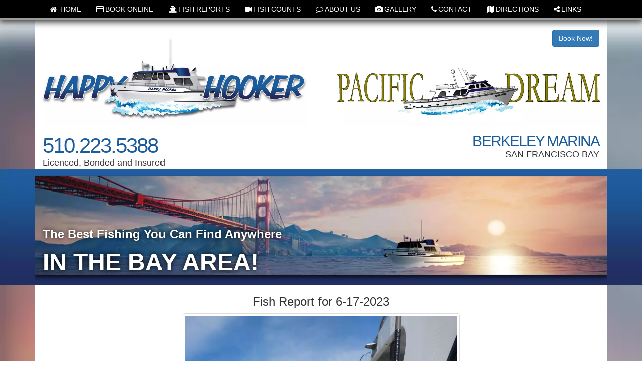

--- FILE ---
content_type: text/html; charset=UTF-8
request_url: https://www.happyhookersportfishing.com/fish-report/200756/live-bait-halibut-and-bass.php
body_size: 3065
content:
<!doctype html>
<!--[if lt IE 7]> <html class="ie6 oldie"> <![endif]-->
<!--[if IE 7]>    <html class="ie7 oldie"> <![endif]-->
<!--[if IE 8]>    <html class="ie8 oldie"> <![endif]-->
<!--[if gt IE 8]><!-->
<html class="">
<!--<![endif]-->
<head>
<!-- Google tag (gtag.js) -->
<script async src="https://www.googletagmanager.com/gtag/js?id=G-F5NELHMK57"></script>
<script>
  window.dataLayer = window.dataLayer || [];
  function gtag(){dataLayer.push(arguments);}
  gtag('js', new Date());

  gtag('config', 'G-F5NELHMK57');
</script>
<meta charset="UTF-8">
<meta name="viewport" content="width=device-width, initial-scale=1">
<meta name="X-UA-Compatible" content="IE=edge">
<meta name="Author" content="Jim Smith">
<meta name="description" content="6-17-2023 - Pacific Dream - Today the Pacific Dream had 35 halibut and 18 striped bass for its 21 man charter. We also had several short fish that just missed the mark! Lots of action throughout the day!
For more information, reservations, or to see a...">
<meta property="og:type" content="article">
<meta property="og:url" content="https://www.happyhookersportfishing.com/fish-report/200756/live-bait-halibut-and-bass.php">
<meta property="og:locale" content="en_US">
<meta property="og:image" content="https://media.fishreports.com/reports/img-20230617-af6d134d.jpeg">
<meta property="og:audio">
<meta property="og:description" content="6-17-2023 - Pacific Dream - Today the Pacific Dream had 35 halibut and 18 striped bass for its 21 man charter. We also had several short fish that just missed the mark! Lots of action throughout the day!
For more information, reservations, or to see a...">
<meta property="article:published_time" content="1969-12-31T16:00:00-08:00">
<meta property="article:section" content="Fishing">
<meta name="keywords" content="Berkeley, San Francisco Bay, Sacramento Delta, Lingcod, White Sturgeon, King Salmon, Halibut, Sportfishing">
<title>Live bait Halibut and bass - 6-17-2023</title>
<link href="https://maxcdn.bootstrapcdn.com/bootstrap/3.3.7/css/bootstrap.min.css" rel="stylesheet" type="text/css">
<link href="https://maxcdn.bootstrapcdn.com/font-awesome/4.7.0/css/font-awesome.min.css" rel="stylesheet" type="text/css">
<link href="/css/style.min.css" rel="stylesheet" type="text/css">
<link href="https://fonts.googleapis.com/css?family=Caveat+Brush&amp;subset=latin-ext" rel="stylesheet" type="text/css">
<script src="https://ajax.googleapis.com/ajax/libs/jquery/3.2.1/jquery.min.js" type="text/javascript"></script>
<script src="https://maxcdn.bootstrapcdn.com/bootstrap/3.3.7/js/bootstrap.min.js" type="text/javascript"></script>
<script src="/js/script.js" type="text/javascript"></script>
<link rel="apple-touch-icon" sizes="57x57" href="/images/icons/apple-icon-57x57.png">
<link rel="apple-touch-icon" sizes="60x60" href="/images/icons/apple-icon-60x60.png">
<link rel="apple-touch-icon" sizes="72x72" href="/images/icons/apple-icon-72x72.png">
<link rel="apple-touch-icon" sizes="76x76" href="/images/icons/apple-icon-76x76.png">
<link rel="apple-touch-icon" sizes="114x114" href="/images/icons/apple-icon-114x114.png">
<link rel="apple-touch-icon" sizes="120x120" href="/images/icons/apple-icon-120x120.png">
<link rel="apple-touch-icon" sizes="144x144" href="/images/icons/apple-icon-144x144.png">
<link rel="apple-touch-icon" sizes="152x152" href="/images/icons/apple-icon-152x152.png">
<link rel="apple-touch-icon" sizes="180x180" href="/images/icons/apple-icon-180x180.png">
<link rel="icon" type="image/png" sizes="192x192"  href="/images/icons/android-icon-192x192.png">
<link rel="icon" type="image/png" sizes="32x32" href="/images/icons/favicon-32x32.png">
<link rel="icon" type="image/png" sizes="96x96" href="/images/icons/favicon-96x96.png">
<link rel="icon" type="image/png" sizes="16x16" href="/images/icons/favicon-16x16.png">
<link rel="manifest" href="/images/icons/manifest.json">
<meta name="msapplication-TileColor" content="#ffffff">
<meta name="msapplication-TileImage" content="/images/icons/ms-icon-144x144.png">
<meta name="theme-color" content="#ffffff">
</head>
<!-- navigation -->

<nav class="navbar navbar-default">
  <div class="container">
    <div class="navbar-header">
      <button type="button" class="navbar-toggle" data-toggle="collapse" data-target="#myNavbar">
        <span class="icon-bar"></span>
        <span class="icon-bar"></span>
        <span class="icon-bar"></span>                        
      </button>
      <!--<a class="navbar-brand" href="#">WebSiteName</a>-->
    </div>
    <div class="collapse navbar-collapse" id="myNavbar">
      <ul class="nav navbar-nav">
        <li><a href="/"><i class="fa fa-home" aria-hidden="true"></i> HOME</a></li>
        <li><a href="https://happyhooker.fishingreservations.net/sales/"><i class="fa fa-credit-card" aria-hidden="true"></i>BOOK ONLINE</a></li>
        <li><a href="/fishreports.php"><i class="fa fa-ship" aria-hidden="true"></i>FISH REPORTS</a></li>
        <li><a href="/fishcounts.php"><i class="fa fa-video-camera" aria-hidden="true"></i>FISH COUNTS</a></li>
        <li><a href="/about.php"><i class="fa fa-comment-o" aria-hidden="true"></i>ABOUT US</a></li>
	<li><a href="/gallery.php"><i class="fa fa-camera" aria-hidden="true"></i>GALLERY</a></li>
        <li><a href="/contact.php"><i class="fa fa-phone" aria-hidden="true"></i>CONTACT</a></li>
        <li><a href="/directions.php"><i class="fa fa-map" aria-hidden="true"></i>DIRECTIONS</a></li>
        <li><a href="/links.php"><i class="fa fa-share-alt" aria-hidden="true"></i>LINKS</a></li>
      </ul>
    </div>
  </div>
</nav>
<!-- main content -->
<div class="container logo-contain">
<div class="row">
<div class="col-md-12 col-sm-12">
<div class="main-header">


<div class="text-right" style="padding-left: 15px; padding-right: 15px; margin-bottom: -30px;">
	<a href="https://happyhooker.fishingreservations.net/sales/" class="btn btn-primary" style="position: relative; z-index: 2; margin-top: 20px; color: #fff;">Book Now!</a>
</div>

<div class="row">
	<div class="col-12 col-md-6">
		<img class="img-responsive" style="padding: 10px;" src="/images/HH-logo2018.jpg" alt="Happy Hooker Logo">
	</div>
	<div class="col-12 col-md-6">
		<img class="img-responsive" style="padding: 10px;" src="/images/pacific-dream-logo.png" alt="Pacific Dream Logo">
	</div>	
</div>

<div class="col-md-6 col-sm-6 col-xs-12">
 <div class="logo-contact">
 <span class='lg-text-contact' style="margin-top: 0;">510.223.5388</span> 
 <p>Licenced, Bonded and Insured</p>
 </div>
</div>

<div class="col-md-6 col-sm-6 col-xs-12">
 <div class="logo-name">
 <span class='lg-text-name' style="margin-top: 0;">BERKELEY MARINA</span>
 <p>SAN FRANCISCO BAY</p>
 </div>
</div>

</div> 
</div> 
</div> 
</div>

<div class="banner-section">
<div class="container">
<div class="row">
<div class="col-md-12 col-sm-12">
<div class="banner-slide">
   <div class="col-md-7 col-sm-12">
   <div class="banner-text">
    <p>The Best Fishing You Can Find Anywhere</p>
    <span class='tagline'>IN THE BAY AREA!</span>
   </div>
   </div>
</div>
</div>
</div>
</div>
</div>

<div class="container">
<div class="body-section">
<section class="content-section">
	<div class="row with-gutter">
		<div class="panel col-xs-12 col-md-6 col-md-offset-3">

			<h3 class='text-center'> Fish Report for 6-17-2023</h3>
			<div class="row">
				<div class="col-xs-12">
					<div class="report_primary_img"><img alt="Live bait Halibut and bass" class="img-thumbnail report_img d-block mx-auto" src="https://media.fishreports.com/reports/img-20230617-af6d134d.jpeg"></div>
				</div>
			</div>	

			<div class="row" style="margin-top: 15px;">
				<div class="col-xs-12 report_descript_data">
				<div class="panel" style="padding: 10px;">
				  <h1 class='text-center lead'><strong>Live bait Halibut and bass</strong></h1>
				  <p class='text-center'>6-17-2023<br />
					Chris Smith					<br />
					Pacific Dream					<br />
				  <p>Today the Pacific Dream had 35 halibut and 18 striped bass for its 21 man charter. We also had several short fish that just missed the mark! Lots of action throughout the day!<br />
For more information, reservations, or to see a full schedule, please visit &nbsp;www.happyhookersportfishing.com or call 510-993-4414</p>

<p>#sfbaycharterboats #sfbaycharters #bayareafishing #halibutfishing #bayareafishingreport #berkeleycharterboats #berkeleyfishing #FishermansWarehouse #phenixrods<br />
Happy Hooker SportfishingPacific Dream Sportfishing</p>

<photo data-photo-id='67961718'></photo>
<photo data-photo-id='67961719'></photo>
<photo data-photo-id='67961720'></photo>
<photo data-photo-id='67961721'></photo>
<photo data-photo-id='67961722'></photo>
<photo data-photo-id='67961723'></photo>				  				</div>
				</div>
			</div>


			<br><br>
		</div>
	</div>
</section>
<div class="col-md-12 col-sm-12 text-center">
 <div class="get-hooked-today">
 <span class="lg-text-hooked">Get Hooked Today!</span>
 </div>
</div>


</div>
</div>


<!-- footer  -->

<div class="footer-back">
  <div class="container">
    <div class="inner-footer">
	  
	  <div class="col-md-4 col-sm-12">
	    <div class="footer-contact">
		 <span class='lg-text-footer-contact'>510.223.5388</span>
		 <p>Licenced, Bonded and Insured</p>
		</div>
	  </div>
	  
	  <div class="col-md-4 col-sm-12">
	    <div class="footer-logo">
		  <img src="/images/HH-round-logo-footer.png">
	    </div>
	  </div>
	  
	  <div class="col-md-4 col-sm-12">
	    <div class="footer-description">
		  <ul>
		  <li>Happy Hooker Sportfishing Berkley, CA. USA  © 2017. All Rights Reserved.</li>
		  <li>Website Hosting and Design provided by TECK.net</li>
		  <li>Fish Counts provided by <span>Sportfishingreport.com.</span> All Rights Reserved.</li>
		  <li><a href='/terms.php'>Cancellation and Refund Policy</a></li>
		  </ul>
		</div>
	  </div>
	  
	</div>
  </div>
</div>
<script>
$(document).ready(function () {
	  $(".navbar-toggle").on("click", function () {
			$(this).toggleClass("active");
	  });
});
</script>
</body>
</html>



--- FILE ---
content_type: text/css
request_url: https://www.happyhookersportfishing.com/css/style.min.css
body_size: 3060
content:
body{background-image:url("../images/back-main.jpg");margin:0;padding:0;background-repeat:no-repeat;background-position:0 100% !important;background-size:cover}.lg-text-name,.lg-text-contact{font-size:42px;color:#1b5c9c;letter-spacing:-2px;margin-top:92px;margin-bottom:-8px;transition:all 1.4s}.photo2wrapper{padding:4px;border:1px solid #ddd;height:auto;width:auto;max-width:100%;display:inline-block;background-color:#fff;border-radius:4px;margin-bottom:30px}.photo2wrapper img{margin-top:5px;margin-bottom:5px}.photo2comments{font-size:.9em;text-align:center}.photo2credits{font-size:.8em;font-style:italic;text-align:center;margin-top:5px}photo{display:block;margin-top:10px;margin-bottom:10px;text-align:center}.banner-slide:hover>.banner-text{margin-left:100px}.banner-slide>.banner-text{margin-left:10px}.navbar.navbar-default{background-color:black;border:0;min-height:38px;margin-bottom:0;border-bottom:3px solid #9b9b9b;box-shadow:0 1px 13px 3px #232323;border-radius:0;z-index:9}.navbar-default .navbar-nav>li>a:hover{transition:.3s ease-in-out;color:#dc9b86;cursor:pointer}.navbar-default .navbar-nav>li>a{color:white;padding:8px 15px;transition:1.6s ease-in-out}.navbar-default .navbar-nav>li>a i{margin-right:3px}.main-header{width:100%;background-color:white;float:left}.logo-div{display:inline-block;margin-top:15px;margin-bottom:16px;width:100%}.logo-div img{width:85%}.lg-text-contact{display:block;font-size:42px;color:#1b5c9c;letter-spacing:-2px;margin-top:92px;font-family::"arial";margin-bottom:-8px;transition:all 1.4s}.lg-text-contact:hover{color:#ce9669;transition:all .4s;cursor:pointer}.logo-contact p{font-family::"arial";font-size:18px;font-weight:normal;margin-bottom:0}.lg-text-name{display:block;font-size:30px;color:#1b5c9c;letter-spacing:-2px;margin-top:100px;font-family::"arial";margin-bottom:-9px;transition:all 1.4s}.lg-text-name:hover{color:#ce9669;transition:all .4s;cursor:pointer}.logo-name p{font-family::"arial";font-size:18px;margin-bottom:0;margin-top:2px}.logo-name{text-align:end}.banner-section{background-image:url("../images/banner-back.png");height:230px;width:100%;display:inine-block}.banner-slide{background-image:url("../images/banner.png");height:215px;width:100%;display:inline-block;margin-top:10px;background-size:contain;background-repeat:round}.banner-text{padding-top:102px;display:inline-block;width:100%;margin-bottom:-4px}.banner-text p{color:white;font-size:24px;font-weight:600;margin-bottom:0;text-shadow:0 0 10px black}.banner-text .tagline{display:block;color:white;font-size:48px;margin-top:5px;margin-bottom:0;font-weight:600;text-shadow:0 0 10px black}.body-section{display:inline-block;width:100%;background-color:white}.welcome-hooker h1{font-size:60px;letter-spacing:-3px;color:#212e61;font-family:'Caveat Brush',cursive;margin-top:34px;margin-bottom:-3px}.welcome-hooker h6{font-size:24px;color:#333;line-height:25px;font-weight:500;letter-spacing:-1px}.welcome-hooker{margin-left:15px;margin-right:15px}.welcome-hooker p{font-size:18px;letter-spacing:-1px;color:#333;line-height:23px;margin-top:16px}.report-heading h1{font-size:48px;color:#212e61;letter-spacing:-3px;margin-top:35px;font-family:'Caveat Brush',cursive;margin-bottom:22px}.full-report{display:inline-block;width:100%}.full-report:hover{box-shadow:0 0 18px -13px gray}.full-report-img{width:100%;display:inline-block}.full-report-img img{width:100%;transform:scale(1);transition:all .5s}.full-report-img img:hover{transform:scale(0.90);transition:all .5s;cursor:pointer}.full-report-content h5{font-size:18px;font-weight:600;margin-top:25px;margin-bottom:19px}.full-report-content h6{font-size:14px;font-weight:600;margin-bottom:0;letter-spacing:-0.7px;word-spacing:-2px;margin-top:0}.full-report-content p{font-size:12px;margin-top:2px;margin-bottom:0;font-weight:500;line-height:16px}.report-btn-dv{display:inline-block;width:100%;text-align:center}.report-btn{font-size:18px;color:#fff;font-weight:bold;background-color:#1e5d9c;border:transparent;border-radius:0;box-shadow:7px 10px 0 0 #212e61;padding:8px 43px;transition:all .6s;border-top:1px solid transparent;margin-top:30px;margin-bottom:30px}.report-btn:hover{transition:all .4s;box-shadow:1px 12px 14px -10px #1e5d9c;cursor:pointer;border-top:1px solid #1e5d9c}.gift-dv{padding:20px 0 0 0}.inner-gift-dv{background-image:url("../images/giftcard-bck.png");height:370px;width:100%;display:inline-block;padding:29px 29px 29px 29px;background-repeat:round}.gift-card-text h1{font-size:48px;font-style:italic;color:#336;font-weight:bold}.gift-card-text h2{font-size:30px;letter-spacing:-1px;color:#336;font-weight:bold}.gift-card-text h2 span{color:white;transition:all .8s}.gift-card-text h2 span:hover{color:red;transition:all .3s;cursor:pointer}.gift-card{margin-top:18px}.gift-card img{transition:all .4s;opacity:1}.gift-card img:hover{opacity:.8;transition:all .4s;cursor:pointer;border-bottom-right-radius:52%}.buy-now-btn{font-size:18px;color:#fff;font-weight:bold;background-color:#1e5d9c;border:transparent;border-radius:0;box-shadow:7px 10px 0 0 #212e61;padding:8px 66px;transition:all .6s;border-top:1px solid transparent;margin-top:30px;margin-bottom:30px}.buy-now-btn:hover{transition:all .4s;box-shadow:1px 12px 14px -10px #1e5d9c;cursor:pointer;border-top:1px solid #1e5d9c}.get-hooked-today{display:inline-block;width:100%;font-family:'Caveat Brush',cursive}.lg-text-hooked{display:block;font-size:110px;letter-spacing:-4px;font-family:'Caveat Brush',cursive;color:#212e61}.footer-back{background-image:url("../images/footer-bck.png");height:auto;width:100%;background-repeat:round}.inner-footer{display:inline-block;width:100%}.footer-contact{display:inline-block;width:100%;margin-bottom:140px;margin-top:184px}.lg-text-footer-contact{display:block;font-size:48px;color:#fff;letter-spacing:-3px;margin-top:0;margin-bottom:0}.footer-contact p{font-size:21px;color:#fff;letter-spacing:-1px;margin-top:-10px;margin-bottom:0}.footer-logo{width:100%;display:inline-block;text-align:center;margin-top:75px}.footer-description ul{list-style:none;margin-top:194px;padding-left:0}.footer-description ul li{font-size:12px;color:white;font-weight:500;letter-spacing:-0.8px;word-spacing:.5px;display:block}.footer-description ul li:last-child span{color:#eabd1b;transition:all 1s}.footer-description ul li:last-child span:hover{color:#969696;cursor:pointer;transition:all .3s}.banner-slide:hover{opacity:.8;transition:all .4s}@media screen and (min-width:320px) and (max-width:480px){.dropdown-menu>li>a{font-size:12px}.logo-name{text-align:center;margin-bottom:15px}.logo-name p{font-family::"arial";font-size:15px;margin-bottom:0;margin-top:3px}.lg-text-name{display:block;font-size:25px;color:#1b5c9c;letter-spacing:0;margin-top:33px;font-family::"arial";margin-bottom:-8px;transition:all 1.4s}.navbar-nav .open .dropdown-menu{position:static;float:none;width:auto;margin-top:0;background-color:transparent;border:0;-webkit-box-shadow:none;box-shadow:none;text-align:right}#myNavbar{position:absolute;z-index:46;background-color:black;float:right;width:65%;text-align:right;right:15px;box-shadow:0 20px 15px -15px #1d5f95;border-top:#481515 3px solid;top:50px}.navbar-toggle .icon-bar:nth-of-type(2){top:1px}.navbar-toggle .icon-bar:nth-of-type(3){top:2px}.navbar-toggle .icon-bar{position:relative;transition:all 500ms linear}.navbar-toggle.active .icon-bar:nth-of-type(1){top:6px;transform:rotate(45deg)}.navbar-toggle.active .icon-bar:nth-of-type(2){background-color:transparent}.navbar-toggle.active .icon-bar:nth-of-type(3){top:-6px;transform:rotate(-45deg)}.navbar-toggle .icon-bar{display:block;width:35px;height:2px;border-radius:0}.navbar-default{border-color:#ff00004d !important;background:black !important}.navbar-default .navbar-toggle{border-color:transparent}.navbar-default .navbar-toggle .icon-bar{background-color:#fff}.navbar-default .navbar-toggle:focus,.navbar-default .navbar-toggle:hover{background-color:transparent}.navbar-default .navbar-nav>li>a{color:white;padding:8px 11.9px;font-size:12px}.logo-div{display:inline-block;margin-top:15px;margin-bottom:0;width:100%;text-align:center}.logo-contact{text-align:center;margin-top:20px}.lg-text-contact{display:block;font-size:28px;color:#1b5c9c;letter-spacing:0;margin-top:15px;margin-bottom:-5px;transition:all 1.4s}.logo-contact p{font-family:"arial";font-size:16px;transition:all 1.4s;margin-bottom:15px}.banner-section{background-image:url("../images/banner-back.png");height:154px !important;width:100%;display:inine-block}.banner-slide{background-image:url("../images/banner.png");height:140px;width:100%;display:inline-block;margin-top:10px;text-align:center;background-size:cover;background-repeat:round}.banner-text{padding-top:45px;display:inline-block;width:100%;margin-bottom:-4px}.banner-text p{color:white;font-size:12px;font-weight:600;margin-bottom:0;text-shadow:0 0 10px black}.banner-text h1{color:white;font-size:28px;margin-top:0;margin-bottom:0;font-weight:600;text-shadow:0 0 10px black}.welcome-hooker h1{font-size:17px;letter-spacing:-1px;color:#212e61;margin-top:34px;transition:all .5s;margin-bottom:10px}.welcome-hooker h6{transition:all .5s;font-size:14px;color:#333;line-height:22px;font-weight:500;letter-spacing:0}.welcome-hooker p{transition:all .5s;font-size:13px;letter-spacing:0;color:#333;line-height:21px;margin-top:16px}.full-report{display:inline-block;width:100%;margin-bottom:30px;transition:all .5s}.report-heading h1{font-size:19px;color:#212e61;letter-spacing:0;margin-top:30px;margin-bottom:20px;transition:all .5s}.xs-report{width:100%}.xs-screen{display:block;z-index:9;position:relative}.report-btn{font-size:13px}.gift-dv{padding:20px 0 0 0;display:inline-block}.inner-gift-dv{background-image:url("../images/giftcard-bck.png");height:auto;width:100%;display:inline-block;padding:0 0 10px 0;background-repeat:round;background-size:cover;text-align:center}.gift-card-text h1{font-size:22px;font-style:italic;color:#336;font-weight:bold}.gift-card-text h2{font-size:14px;letter-spacing:0;color:#336;font-weight:bold}.buy-now-btn{font-size:13px;color:#fff;font-weight:bold;background-color:#1e5d9c;border:transparent;border-top-width:medium;border-top-style:none;border-top-color:transparent;border-top-width:medium;border-top-style:none;border-top-color:transparent;border-radius:0;box-shadow:7px 10px 0 0 #212e61;padding:8px 66px;transition:all .6s;border-top:1px solid transparent;margin-top:19px;margin-bottom:30px}.gift-card img{transition:all .4s;opacity:1;width:70%;margin-bottom:30px}.lg-text-hooked{font-size:31px;letter-spacing:0;color:#212e61;margin-top:28px;margin-bottom:30px}.footer-back{background-image:url("../images/footer-bck.png");height:auto;width:100%;background-repeat:round;background-size:cover}.footer-contact{display:inline-block;width:100%;margin-bottom:45px;margin-top:80px;text-align:center}.lg-text-footer-contact{display:block;font-size:32px;color:#fff;letter-spacing:1px;margin-top:0;margin-bottom:0}.footer-contact p{font-size:18px;color:#fff;letter-spacing:0;margin-top:-6px;margin-bottom:0}.footer-logo{width:100%;display:inline-block;text-align:center;margin-top:0}.footer-logo img{width:55%;margin-top:0}.footer-description{text-align:center}.footer-description ul li{font-size:12px;color:white;font-weight:500;letter-spacing:.2px;word-spacing:.5px;display:block}.footer-description ul{list-style:none;margin-top:50px;padding-left:0;transition:all .5s;margin-bottom:65px}}@media screen and (min-width:481px) and (max-width:580px){.dropdown-menu>li>a{font-size:12px}.logo-name{text-align:center;margin-bottom:15px}.lg-text-name{display:block;font-size:30px;color:#1b5c9c;letter-spacing:-2px;margin-top:42px;font-family::"arial";margin-bottom:-8px;transition:all 1.4s}.navbar-nav .open .dropdown-menu{position:static;float:none;width:auto;margin-top:0;background-color:transparent;border:0;-webkit-box-shadow:none;box-shadow:none;text-align:right}#myNavbar{position:absolute;z-index:46;background-color:black;float:right;width:65%;text-align:right;right:15px;box-shadow:0 20px 15px -15px #1d5f95;border-top:#481515 3px solid;top:50px}.navbar-toggle .icon-bar:nth-of-type(2){top:1px}.navbar-toggle .icon-bar:nth-of-type(3){top:2px}.navbar-toggle .icon-bar{position:relative;transition:all 500ms linear}.navbar-toggle.active .icon-bar:nth-of-type(1){top:6px;transform:rotate(45deg)}.navbar-toggle.active .icon-bar:nth-of-type(2){background-color:transparent}.navbar-toggle.active .icon-bar:nth-of-type(3){top:-6px;transform:rotate(-45deg)}.navbar-toggle .icon-bar{display:block;width:35px;height:2px;border-radius:0}.navbar-default{border-color:#ff00004d !important;background:black !important}.navbar-default .navbar-toggle{border-color:transparent}.navbar-default .navbar-toggle .icon-bar{background-color:#fff}.navbar-default .navbar-toggle:focus,.navbar-default .navbar-toggle:hover{background-color:transparent}.navbar-default .navbar-nav>li>a{color:white;padding:8px 11.9px;font-size:12px}.logo-div{display:inline-block;margin-top:15px;margin-bottom:0;width:100%;text-align:center}.logo-contact{text-align:center;margin-top:20px}.lg-text-contact{display:block;font-size:35px;color:#1b5c9c;letter-spacing:0;margin-top:15px;margin-bottom:-5px;transition:all 1.4s}.logo-contact p{font-family::"arial";font-size:18px;transition:all 1.4s;margin-bottom:15px}.banner-section{background-image:url("../images/banner-back.png");height:154px !important;width:100%;display:inine-block}.banner-slide{background-image:url("../images/banner.png");height:140px;width:100%;display:inline-block;margin-top:10px;background-size:cover;background-repeat:round}.banner-text{padding-top:45px;display:inline-block;width:100%;margin-bottom:-4px}.banner-text p{color:white;font-size:20px;font-weight:600;margin-bottom:0;text-shadow:0 0 10px black}.banner-text h1{color:white;font-size:38px;margin-top:0;margin-bottom:0;font-weight:600;text-shadow:0 0 10px black}.welcome-hooker h1{font-size:26px;letter-spacing:-2px;color:#212e61;margin-top:34px;transition:all .5s;margin-bottom:10px}.welcome-hooker h6{transition:all .5s;font-size:17px;color:#333;line-height:22px;font-weight:500;letter-spacing:0}.welcome-hooker p{transition:all .5s;font-size:14px;letter-spacing:0;color:#333;line-height:21px;margin-top:16px}.full-report{display:inline-block;width:100%;margin-bottom:30px;transition:all .5s}.report-heading h1{font-size:26px;color:#212e61;letter-spacing:0;margin-top:30px;margin-bottom:20px;transition:all .5s}.xs-screen{display:block;z-index:9;position:relative}.report-btn{font-size:13px}.gift-dv{padding:20px 0 0 0;display:inline-block}.inner-gift-dv{background-image:url("../images/giftcard-bck.png");height:auto;width:100%;display:inline-block;padding:10px 11px 25px 10px;background-repeat:round;background-size:cover;text-align:center}.gift-card-text h1{font-size:26px;font-style:italic;color:#336;font-weight:bold}.gift-card-text h2{font-size:17px;letter-spacing:1px;color:#336;font-weight:bold}.buy-now-btn{font-size:13px;color:#fff;font-weight:bold;background-color:#1e5d9c;border:transparent;border-top-width:medium;border-top-style:none;border-top-color:transparent;border-top-width:medium;border-top-style:none;border-top-color:transparent;border-radius:0;box-shadow:7px 10px 0 0 #212e61;padding:8px 66px;transition:all .6s;border-top:1px solid transparent;margin-top:19px;margin-bottom:30px}.gift-card img{transition:all .4s;opacity:1;width:70%;margin-bottom:30px}.lg-text-hooked{display:block;font-size:46px;letter-spacing:0;color:#212e61;margin-top:35px;margin-bottom:35px}.footer-back{background-image:url("../images/footer-bck.png");height:auto;width:100%;background-repeat:round;background-size:cover}.footer-contact{display:inline-block;width:100%;margin-bottom:45px;margin-top:80px;text-align:center}.lg-text-footer-contact{display:block;font-size:42px;color:#fff;letter-spacing:1px;margin-top:0;margin-bottom:0}.footer-logo{width:100%;display:inline-block;text-align:center;margin-top:0}.footer-logo img{width:40%;margin-top:0}.footer-description{text-align:center}.footer-description ul{list-style:none;margin-top:50px;padding-left:0;transition:all .5s;margin-bottom:65px}}@media screen and (min-width:581px) and (max-width:767px){.dropdown-menu>li>a{font-size:12px}.logo-name{text-align:center;margin-bottom:18px}.logo-div img{width:75%}.lg-text-name{display:block;font-size:30px;color:#1b5c9c;letter-spacing:-2px;margin-top:45px;font-family::"arial";margin-bottom:-9px;transition:all 1.4s}.navbar-nav .open .dropdown-menu{position:static;float:none;width:auto;margin-top:0;background-color:transparent;border:0;-webkit-box-shadow:none;box-shadow:none;text-align:right}#myNavbar{position:absolute;z-index:46;background-color:black;float:right;width:65%;text-align:right;right:15px;box-shadow:0 20px 15px -15px #1d5f95;border-top:#481515 3px solid;top:50px}.navbar-toggle .icon-bar:nth-of-type(2){top:1px}.navbar-toggle .icon-bar:nth-of-type(3){top:2px}.navbar-toggle .icon-bar{position:relative;transition:all 500ms linear}.navbar-toggle.active .icon-bar:nth-of-type(1){top:6px;transform:rotate(45deg)}.navbar-toggle.active .icon-bar:nth-of-type(2){background-color:transparent}.navbar-toggle.active .icon-bar:nth-of-type(3){top:-6px;transform:rotate(-45deg)}.navbar-toggle .icon-bar{display:block;width:35px;height:2px;border-radius:0}.navbar-default{border-color:#ff00004d !important;background:black !important}.navbar-default .navbar-toggle{border-color:transparent}.navbar-default .navbar-toggle .icon-bar{background-color:#fff}.navbar-default .navbar-toggle:focus,.navbar-default .navbar-toggle:hover{background-color:transparent}.navbar-default .navbar-nav>li>a{color:white;padding:8px 11.9px;font-size:12px}.logo-div{display:inline-block;margin-top:15px;margin-bottom:0;width:100%;text-align:center}.logo-contact{margin-top:20px;text-align:center}.lg-text-contact{display:block;font-size:35px;color:#1b5c9c;letter-spacing:0;margin-top:15px;margin-bottom:-5px;transition:all 1.4s}.logo-contact p{font-family::"arial";font-size:18px;transition:all 1.4s;margin-bottom:15px}.banner-section{background-image:url("../images/banner-back.png");height:154px !important;width:100%;display:inine-block}.banner-slide{background-image:url("../images/banner.png");height:140px;width:100%;display:inline-block;margin-top:10px;background-size:cover;background-repeat:round}.banner-text{padding-top:45px;display:inline-block;width:100%;margin-bottom:-4px}.banner-text p{color:white;font-size:20px;font-weight:600;margin-bottom:0;text-shadow:0 0 10px black}.banner-text h1{color:white;font-size:38px;margin-top:0;margin-bottom:0;font-weight:600;text-shadow:0 0 10px black}.welcome-hooker h1{font-size:32px;letter-spacing:-2px;color:#212e61;margin-top:34px;transition:all .5s;margin-bottom:10px}.welcome-hooker h6{transition:all .5s;font-size:19px;color:#333;line-height:24px;font-weight:500;letter-spacing:0}.welcome-hooker p{transition:all .5s;font-size:15px;letter-spacing:0;color:#333;line-height:23px;margin-top:16px}.full-report{display:inline-block;width:100%;margin-bottom:30px;transition:all .5s}.report-heading h1{font-size:32px;color:#212e61;letter-spacing:0;margin-top:30px;margin-bottom:20px;transition:all .5s}.xs-screen{display:block;z-index:9;position:relative}.report-btn{font-size:15px}.gift-dv{padding:20px 0 0 0;display:inline-block}.inner-gift-dv{background-image:url("../images/giftcard-bck.png");height:auto;width:100%;display:inline-block;padding:10px 11px 25px 10px;background-repeat:round;background-size:cover;text-align:center}.gift-card-text h1{font-size:30px;font-style:italic;color:#336;font-weight:bold}.gift-card-text h2{font-size:18px;letter-spacing:1px;color:#336;font-weight:bold}.buy-now-btn{font-size:15px;color:#fff;font-weight:bold;background-color:#1e5d9c;border:transparent;border-top-width:medium;border-top-style:none;border-top-color:transparent;border-top-width:medium;border-top-style:none;border-top-color:transparent;border-radius:0;box-shadow:7px 10px 0 0 #212e61;padding:8px 66px;transition:all .6s;border-top:1px solid transparent;margin-top:19px;margin-bottom:30px}.gift-card img{transition:all .4s;opacity:1;width:70%;margin-bottom:30px}.lg-text-hooked{display:block;font-size:58px;letter-spacing:0;color:#212e61;margin-top:35px;margin-bottom:35px}.footer-back{background-image:url("../images/footer-bck.png");height:auto;width:100%;background-repeat:round;background-size:cover}.footer-contact{display:inline-block;width:100%;margin-bottom:45px;margin-top:80px;text-align:center}.lg-text-footer-contact{display:block;font-size:42px;color:#fff;letter-spacing:1px;margin-top:0;margin-bottom:0}.footer-logo{width:100%;display:inline-block;text-align:center;margin-top:0}.footer-logo img{width:40%;margin-top:0}.footer-description{text-align:center}.footer-description ul{list-style:none;margin-top:50px;padding-left:0;transition:all .5s;margin-bottom:65px}}@media screen and (min-width:768px) and (max-width:991px){.navbar-default .navbar-nav>li>a{color:white;padding:8px 9.5px;font-size:12px}.logo-name p{font-family::"arial";font-size:12px;margin-bottom:0;margin-top:7px}.lg-text-name{display:block;font-size:20px;color:#1b5c9c;letter-spacing:-2px;margin-top:60px;font-family::"arial";margin-bottom:-12px;transition:all 1.4s}.lg-text-contact{display:block;font-size:26px;color:#1b5c9c;letter-spacing:-1px;margin-top:55px;margin-bottom:-12px;transition:all 1.4s}.logo-contact p{font-family::"arial";font-size:11px;margin-top:7px}.banner-section{background-image:url("../images/banner-back.png");height:154px !important;width:100%;display:inine-block}.banner-slide{background-image:url("../images/banner.png");height:138px;width:100%;display:inline-block;margin-top:10px;background-size:contain;background-repeat:no-repeat}.banner-text{padding-top:40px;display:inline-block;width:100%;margin-bottom:-4px}.banner-text p{color:white;font-size:22px;font-weight:600;margin-bottom:0;text-shadow:0 0 10px black}.banner-text h1{color:white;font-size:42px;margin-top:0;margin-bottom:0;font-weight:600;text-shadow:0 0 10px black}.welcome-hooker h1{font-size:42px;letter-spacing:-2px;color:#212e61;margin-top:34px;transition:all .5s;margin-bottom:10px}.welcome-hooker h6{transition:all .5s;font-size:20px;color:#333;line-height:25px;font-weight:500;letter-spacing:0}.welcome-hooker p{transition:all .5s;font-size:16px;letter-spacing:0;color:#333;line-height:23px;margin-top:16px}.full-report{display:inline-block;width:100%;margin-bottom:30px;transition:all .5s}.report-heading h1{font-size:40px;color:#212e61;letter-spacing:-1px;margin-top:30px;margin-bottom:20px;transition:all .5s}.report-btn{font-size:15px}.inner-gift-dv{background-image:url("../images/giftcard-bck.png");height:auto;width:100%;display:inline-block;padding:10px 11px 25px 10px;background-repeat:round}.gift-card-text h1{font-size:30px;font-style:italic;color:#336;font-weight:bold}.gift-card-text h2{font-size:20px;letter-spacing:-1px;color:#336;font-weight:bold}.buy-now-btn{font-size:15px;color:#fff;font-weight:bold;background-color:#1e5d9c;border:transparent;border-top-width:medium;border-top-style:none;border-top-color:transparent;border-top-width:medium;border-top-style:none;border-top-color:transparent;border-radius:0;box-shadow:7px 10px 0 0 #212e61;padding:8px 66px;transition:all .6s;border-top:1px solid transparent;margin-top:19px;margin-bottom:30px}.gift-card img{transition:all .4s;opacity:1;width:100%}.lg-text-hooked{display:block;font-size:70px;letter-spacing:0;color:#212e61;margin-top:35px;margin-bottom:35px}.footer-back{background-image:url("../images/footer-bck.png");height:auto;width:100%;background-repeat:round;background-size:cover}.footer-contact{display:inline-block;width:100%;margin-bottom:55px;margin-top:100px;text-align:center}.footer-logo{width:100%;display:inline-block;text-align:center;margin-top:0}.footer-logo img{width:42%;margin-top:0}.footer-description{text-align:center}.footer-description ul{list-style:none;margin-top:55px;padding-left:0;transition:all .5s;margin-bottom:70px}}@media screen and (min-width:992px) and (max-width:1199px){.navbar-default .navbar-nav>li>a{color:white;padding:8px 19.2px}.lg-text-contact{display:block;font-size:32px;color:#1b5c9c;letter-spacing:-1px;margin-top:70px;margin-bottom:-12px;transition:all 1.4s}.logo-contact p{font-family::"arial";font-size:15px;margin-bottom:0;margin-top:4px}.lg-text-name{display:block;font-size:26px;color:#1b5c9c;letter-spacing:-2px;margin-top:76px;font-family::"arial";margin-bottom:-12px;transition:all 1.4s}.logo-name p{font-family::"arial";font-size:15px;margin-bottom:0;margin-top:6px}.welcome-hooker h1{font-size:52px;letter-spacing:-2px;color:#212e61;margin-top:34px;margin-bottom:10px}.welcome-hooker h6{font-size:21px;color:#333;line-height:26px;font-weight:500;letter-spacing:0}.welcome-hooker p{font-size:17px;letter-spacing:0;color:#333;line-height:23px;margin-top:16px}.report-heading h1{font-size:46px;color:#212e61;letter-spacing:-3px;margin-top:35px;margin-bottom:22px;transition:all .5s}.report-btn{font-size:15px}.inner-gift-dv{background-image:url("../images/giftcard-bck.png");height:auto;width:100%;display:inline-block;padding:20px 20px 30px 20px;background-repeat:round}.gift-card-text h1{font-size:40px;font-style:italic;color:#336;font-weight:bold}.gift-card-text h2{font-size:25px;letter-spacing:-1px;color:#336;font-weight:bold}.buy-now-btn{font-size:15px;color:#fff;font-weight:bold;background-color:#1e5d9c;border:transparent;border-top-width:medium;border-top-style:none;border-top-color:transparent;border-radius:0;box-shadow:7px 10px 0 0 #212e61;padding:8px 66px;transition:all .6s;border-top:1px solid transparent;margin-top:30px;margin-bottom:30px}.gift-card img{transition:all .4s;opacity:1;width:100%}.lg-text-hooked{display:block;font-size:90px;letter-spacing:0;color:#212e61;margin-top:40px;margin-bottom:40px}.footer-contact{display:inline-block;width:100%;margin-bottom:140px;margin-top:184px;text-align:center}.footer-logo img{width:100%;margin-top:12px}.footer-description ul{list-style:none;margin-top:185px;padding-left:0;transition:all .5s}}@media screen and (min-width:1200px) and (max-width:1499px){body{background-image:url("../images/back-main.jpg");margin:0;padding:0;background-repeat:no-repeat;background-position:0 70%}.lg-text-hooked{display:block;font-size:133px;letter-spacing:-4px;color:#212e61}}@media screen and (min-width:1500px) and (max-width:1699px){body{background-image:url("../images/back-main.jpg");margin:0;padding:0;background-repeat:no-repeat;background-position:0 70%}.lg-text-hooked{display:block;font-size:133px;letter-spacing:-4px;color:#212e61}}@media screen and (min-width:1700px) and (max-width:1920px){.lg-text-hooked{display:block;font-size:133px;letter-spacing:-4px;color:#212e61}}